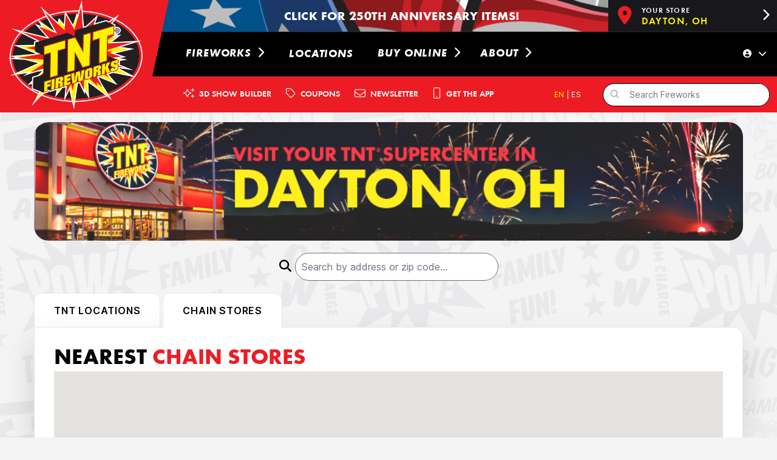

--- FILE ---
content_type: text/html; charset=utf-8
request_url: https://tntfireworks.com/locations/chains
body_size: 11347
content:
<!DOCTYPE html>
<html lang='en'>
<head>
<meta content='width=device-width, initial-scale=1.0' name='viewport'>
<title>Fireworks | TNT Fireworks | Locations</title>
<meta name="description" content="Search thousands of TNT Fireworks Locations - Supercenters, Stands &amp; Tents and Chain Store Partners - to find a store near you.">
<meta name="keywords" content="fireworks store, fireworks, sell fireworks, fireworks retail, fireworks stand, fireworks tent, tnt stands, tnt tents, fireworks, tnt supercenter, chain stores, firworks stores, buy fireworks, fireworks, buy fireworks, shop fireworks, buy fireworks online">
<link rel="canonical" href="https://www.tntfireworks.com/locations/chains">
<meta name="twitter:site_name" content="Fireworks | TNT Fireworks">
<meta name="twitter:site" content="@tntfireworks">
<meta name="twitter:card" content="summary">
<meta name="twitter:title" content="Locations">
<meta name="twitter:description" content="Search thousands of TNT Fireworks Locations - Supercenters, Stands &amp;amp; Tents and Chain Store Partners - to find a store near you.">
<meta property="og:url" content="https://tntfireworks.com/locations/chains">
<meta property="og:site_name" content="Fireworks | TNT Fireworks">
<meta property="og:title" content="Locations">
<meta property="og:description" content="Search thousands of TNT Fireworks Locations - Supercenters, Stands &amp;amp; Tents and Chain Store Partners - to find a store near you.">
<meta property="og:type" content="website">
<meta name="image" content="">
<meta name="robots" content="index, follow, NOODP">
<meta content='IE=edge,chrome=1' http-equiv='X-UA-Compatible'>
<link href='/manifest.json' rel='manifest'>
<meta content='#dc2a2a' name='theme-color'>
<link rel="preload" href="/assets/Futura-Bol-30ef51b9f5a9ccbf76b0bce0dc37a7628aa10c7ecd4820b148f20faa8ce06ee4.woff" as="font" type="font/woff" crossorigin="anonymous">
<link rel="preload" href="/assets/Futura-BolObl-69a70723e9b1ec531757ac6bcbb7698424cc6055cd1fee1bb49114173f06ce0b.woff" as="font" type="font/woff" crossorigin="anonymous">
<link rel="preload" href="/assets/Futura-Dem-c37f4436737cb55ad25fbec2880c2df1f7403d82245ac3fd1c310055947a2018.woff" as="font" type="font/woff" crossorigin="anonymous">
<link rel="preload" href="/assets/Futura-Book-389be75cee40988a23dbef8aa479e3b46e1a65cf911121afa9d501b6ef12df13.woff" as="font" type="font/woff" crossorigin="anonymous">
<link rel="stylesheet" href="/assets/tailwind-c7417c694fd303a64043efd3f35363856791ece8954392bb6b373b84a481362a.css" data-turbo-track="reload" />
<link rel="stylesheet" href="/assets/inter-font-8c3e82affb176f4bca9616b838d906343d1251adc8408efe02cf2b1e4fcf2bc4.css" data-turbo-track="reload" />
<link rel="stylesheet" href="/assets/application-953f7ef8539fdd262a5eb95ec485ddce4e26e0ed1153ee699738642e19a50a08.css" media="all" />
<script src="https://unpkg.com/stimulus/dist/stimulus.umd.js"></script>
<script src="/assets/application-6b4c6b9cdebfc2bcd8fc68aa70b8b1239a6ed9853a6331a97a86652e38f5a6df.js"></script>
<script src="/assets/drawer-f778a55e3423677907df3520bbb01446ac7c954aa1a834dcd93a48dab2865aae.js"></script>
<meta name="csrf-param" content="authenticity_token" />
<meta name="csrf-token" content="cH_oSf2jn3rVnVgCcosgLo5Yy3tUETQTUiATRm-1_yopQzUSABDQwljZAdxiX5AhPcAJUzCOYkwXXZoWeVyheQ" />
<link rel="icon" type="image/x-icon" href="/assets/favicon-e9f19f94873cbbea09a9457798e6c215d42ce3169063b7c64ffff2e4dd229fed.ico" />
<link rel="apple-touch-icon" type="image/png" href="/assets/apple-touch-icon-180x180-af1a20f33ac013502ef767e25945227bca21ec918b00c60fa7624d3669dcb603.png" sizes="180x180" />
<link rel="apple-touch-icon" type="image/png" href="/assets/apple-touch-icon-152x152-e2f1547f94c9401c8ec551caa125f16baeca2067f90c86cbf7b18343a76eebc6.png" sizes="152x152" />
<link rel="apple-touch-icon" type="image/png" href="/assets/apple-touch-icon-144x144-1b93c7614915e8df276361eb00383cc63572a7f7345792fa860e02b27bceedd5.png" sizes="144x144" />
<link rel="apple-touch-icon" type="image/png" href="/assets/apple-touch-icon-120x120-82e082d7c8f43c73f7cfb11484d7e164f078e8133de9bd7403f63739442a4ade.png" sizes="120x120" />
<link rel="apple-touch-icon" type="image/png" href="/assets/apple-touch-icon-114x114-dbbb5b40b7a54d4e542438fdcda4dc852e6d1f1e4780af9fc2f40c85dcf33fc1.png" sizes="114x114" />
<link rel="apple-touch-icon" type="image/png" href="/assets/apple-touch-icon-76x76-2f2f728ce7bef469ba32f42422c765598769cb6c69c8efc879195293620780c6.png" sizes="76x76" />
<link rel="apple-touch-icon" type="image/png" href="/assets/apple-touch-icon-72x72-9fbe475f6df597cebfebbf03a2cb4dad8f434e6d42a1af2d8ddb0d33b769277b.png" sizes="72x72" />
<link rel="apple-touch-icon" type="image/x-icon" href="/assets/apple-touch-icon-af1a20f33ac013502ef767e25945227bca21ec918b00c60fa7624d3669dcb603.png" />
<meta content='TNT Fireworks' name='apple-mobile-web-app-title'>

<script type="application/ld+json">
{
  "@context": "https://schema.org",
  "@type": "Organization",
  "url": "https://www.tntfireworks.com",
  "logo": "https://www.tntfireworks.com/images/tntlogo_oval.png",
  "sameAs": [
    "https://www.facebook.com/TNTFireworks",
    "https://twitter.com/tntfireworks",
    "https://www.youtube.com/channel/UCWdTGNeW65Dp0A963FGKHyg",
    "https://www.instagram.com/tntfireworks/",
    "https://www.pinterest.com/tntfireworks/"
  ]
}
</script>
<script type="application/ld+json">
{
  "@context": "https://schema.org",
  "@type": "WebSite",
  "url": "https://www.tntfireworks.com/",
  "potentialAction": {
    "@type": "SearchAction",
    "target": "https://www.tntfireworks.com/fireworks/?utf8=%E2%9C%93&query={search_term_string}",
    "query-input": "required name=search_term_string"
  }
}
</script>

<!-- Google tag (gtag.js) -->
<script async src="https://www.googletagmanager.com/gtag/js?id=G-XM5ESHVBQL"></script>
<script>
  window.dataLayer = window.dataLayer || [];
  function gtag(){dataLayer.push(arguments);}
  gtag('js', new Date());

  gtag('config', 'G-XM5ESHVBQL');
</script>

</head>
<body class='bg-zinc-100 bg-[url(&#39;tnt-bg-tile-4.png&#39;)]'>
<div class='outer-container'>
<div data-controller="drawer">

  <button data-action="click->drawer#toggle" class="flex z-50 fixed items-center right-0 m-4 text-black bg-white shadow-xl border border-zinc-200 rounded-full lg:hidden">
    <i data-drawer-target="navIcon" class="fa-solid text-xl fa-bars px-4 py-3.5"></i>
  </button>

  <div data-drawer-target="drawerContainer" data-expanded="0" class="hidden relative z-40 lg:hidden" role="dialog" aria-modal="true">

    <div class="fixed inset-0 bg-zinc-900/80"></div>

    <div class="fixed inset-0 flex">
      <div class="relative left-full mr-16 flex w-full max-w-xs flex-1">


        <div class="bg-zinc-100 fixed h-full w-3/4 overflow-y-scroll no-scrollbar right-0 shadow-xl border-l border-zinc-200">
          <div class="h-20 pl-3 flex items-center">
            <div class="rounded-full">
  <form class="search-form" action="/fireworks/" accept-charset="UTF-8" method="get">
    <div class="input-prepend group border pl-3 border border-black bg-white rounded-full">
      <span class="">
        <i class="fa-regular fa-search fa-sm text-zinc-500"></i>
      </span>
      <input type="text" name="query" id="query" class="input-medium text-sm rounded-full query-input border-0" placeholder="Search Fireworks" />
    </div>
</form></div>


          </div>
          <div class="flex flex-col font-futura text-black uppercase text-lg tracking-wider">

            <div class="w-full bg-white" data-controller="drawer">
              <div data-drawer-target="dropdownContainer" data-expanded=0 class="w-full flex flex-row border-t border-zinc-200">
                <a href="/fireworks" class="h-24 flex flex-row pl-8 items-center w-full font-bold">
                  <span class="mt-1">
                    Fireworks
                  </span>
                </a>
                <i data-drawer-target="dropdownIcon" data-action="click->drawer#dropdownToggle" class="fa-solid fa-chevron-down px-4 my-auto ml-auto"></i>
              </div>

              <div data-drawer-target="dropdownSelect" class="hidden ml-4 border-l-4 border-tnt-red">
                  <div class="w-full flex flex-row" data-drawer-target="submenuContainer" data-expanded="0">
                    <a href="/fireworks/cat/aerials" class="py-2 flex flex-row  items-center bg-white border-t border-zinc-200 italic w-full">
                      <span class="mt-1 pl-6">
                        Aerials
                      </span>
                    </a>
<!--                    <i data-drawer-target="submenuIcon" data-action="click->drawer#submenuToggle" class="fa-solid fa-chevron-down p-4 border-t border-zinc-200 my-auto ml-auto"></i>-->
                  </div>
<!--                  <div data-drawer-target="submenuSelect" class="hidden">-->
                      <a href="/fireworks/cat/finale-aerials" class="py-2 flex flex-row pl-10 items-center bg-white border-t border-zinc-200 font-semibold">
                        Finale Aerials
                      </a>
                      <a href="/fireworks/cat/multi-aerials" class="py-2 flex flex-row pl-10 items-center bg-white border-t border-zinc-200 font-semibold">
                        Multi Aerials
                      </a>
                      <a href="/fireworks/cat/reloadables" class="py-2 flex flex-row pl-10 items-center bg-white border-t border-zinc-200 font-semibold">
                        Reloadables
                      </a>
                      <a href="/fireworks/cat/rockets-missiles" class="py-2 flex flex-row pl-10 items-center bg-white border-t border-zinc-200 font-semibold">
                        Rockets &amp; Missiles
                      </a>
                      <a href="/fireworks/cat/roman-candles" class="py-2 flex flex-row pl-10 items-center bg-white border-t border-zinc-200 font-semibold">
                        Roman Candles
                      </a>
                      <a href="/fireworks/cat/other-aerials" class="py-2 flex flex-row pl-10 items-center bg-white border-t border-zinc-200 font-semibold">
                        Other Aerials
                      </a>
<!--                  </div>-->
                  <div class="w-full flex flex-row" data-drawer-target="submenuContainer" data-expanded="0">
                    <a href="/fireworks/cat/ground-based" class="py-2 flex flex-row  items-center bg-white border-t border-zinc-200 italic w-full">
                      <span class="mt-1 pl-6">
                        Ground-Based
                      </span>
                    </a>
<!--                    <i data-drawer-target="submenuIcon" data-action="click->drawer#submenuToggle" class="fa-solid fa-chevron-down p-4 border-t border-zinc-200 my-auto ml-auto"></i>-->
                  </div>
<!--                  <div data-drawer-target="submenuSelect" class="hidden">-->
                      <a href="/fireworks/cat/fountains" class="py-2 flex flex-row pl-10 items-center bg-white border-t border-zinc-200 font-semibold">
                        Fountains
                      </a>
                      <a href="/fireworks/cat/firecrackers" class="py-2 flex flex-row pl-10 items-center bg-white border-t border-zinc-200 font-semibold">
                        Firecrackers
                      </a>
                      <a href="/fireworks/cat/smoke" class="py-2 flex flex-row pl-10 items-center bg-white border-t border-zinc-200 font-semibold">
                        Smoke
                      </a>
                      <a href="/fireworks/cat/ground-spinners" class="py-2 flex flex-row pl-10 items-center bg-white border-t border-zinc-200 font-semibold">
                        Ground Spinners
                      </a>
                      <a href="/fireworks/cat/other-ground-based" class="py-2 flex flex-row pl-10 items-center bg-white border-t border-zinc-200 font-semibold">
                        Other Ground-Based
                      </a>
<!--                  </div>-->
                  <div class="w-full flex flex-row" data-drawer-target="submenuContainer" data-expanded="0">
                    <a href="/fireworks/cat/assortments-shows" class="py-2 flex flex-row  items-center bg-white border-t border-zinc-200 italic w-full">
                      <span class="mt-1 pl-6">
                        Assortments &amp; Shows
                      </span>
                    </a>
<!--                    <i data-drawer-target="submenuIcon" data-action="click->drawer#submenuToggle" class="fa-solid fa-chevron-down p-4 border-t border-zinc-200 my-auto ml-auto"></i>-->
                  </div>
<!--                  <div data-drawer-target="submenuSelect" class="hidden">-->
                      <a href="/fireworks/cat/aerial-assortments" class="py-2 flex flex-row pl-10 items-center bg-white border-t border-zinc-200 font-semibold">
                        Aerial Assortments
                      </a>
                      <a href="/fireworks/cat/ground-assortments" class="py-2 flex flex-row pl-10 items-center bg-white border-t border-zinc-200 font-semibold">
                        Ground Assortments
                      </a>
                      <a href="/fireworks/cat/novelty-assortments" class="py-2 flex flex-row pl-10 items-center bg-white border-t border-zinc-200 font-semibold">
                        Novelty Assortments
                      </a>
                      <a href="/fireworks/cat/show-bundles" class="py-2 flex flex-row pl-10 items-center bg-white border-t border-zinc-200 font-semibold">
                        Pre-Built Shows
                      </a>
                      <a href="/fireworks/cat/firing-systems" class="py-2 flex flex-row pl-10 items-center bg-white border-t border-zinc-200 font-semibold">
                        Firing Systems
                      </a>
<!--                  </div>-->
                  <div class="w-full flex flex-row" data-drawer-target="submenuContainer" data-expanded="0">
                    <a href="/fireworks/cat/novelties" class="py-2 flex flex-row  items-center bg-white border-t border-zinc-200 italic w-full">
                      <span class="mt-1 pl-6">
                        Novelties
                      </span>
                    </a>
<!--                    <i data-drawer-target="submenuIcon" data-action="click->drawer#submenuToggle" class="fa-solid fa-chevron-down p-4 border-t border-zinc-200 my-auto ml-auto"></i>-->
                  </div>
<!--                  <div data-drawer-target="submenuSelect" class="hidden">-->
                      <a href="/fireworks/cat/sparklers-handheld" class="py-2 flex flex-row pl-10 items-center bg-white border-t border-zinc-200 font-semibold">
                        Sparklers &amp; Handheld
                      </a>
                      <a href="/fireworks/cat/snappers" class="py-2 flex flex-row pl-10 items-center bg-white border-t border-zinc-200 font-semibold">
                        Snappers
                      </a>
                      <a href="/fireworks/cat/confetti-streamers" class="py-2 flex flex-row pl-10 items-center bg-white border-t border-zinc-200 font-semibold">
                        Confetti &amp; Streamers
                      </a>
                      <a href="/fireworks/cat/other-novelties" class="py-2 flex flex-row pl-10 items-center bg-white border-t border-zinc-200 font-semibold">
                        Other Novelties
                      </a>
<!--                  </div>-->
                  <div class="w-full flex flex-row" data-drawer-target="submenuContainer" data-expanded="0">
                    <a href="/fireworks/cat/collections" class="py-2 flex flex-row  items-center bg-white border-t border-zinc-200 italic w-full">
                      <span class="mt-1 pl-6">
                        Collections
                      </span>
                    </a>
<!--                    <i data-drawer-target="submenuIcon" data-action="click->drawer#submenuToggle" class="fa-solid fa-chevron-down p-4 border-t border-zinc-200 my-auto ml-auto"></i>-->
                  </div>
<!--                  <div data-drawer-target="submenuSelect" class="hidden">-->
                      <a href="/fireworks/cat/new-fireworks" class="py-2 flex flex-row pl-10 items-center bg-white border-t border-zinc-200 font-semibold">
                        New Fireworks
                      </a>
                      <a href="/fireworks/cat/hot-items" class="py-2 flex flex-row pl-10 items-center bg-white border-t border-zinc-200 font-semibold">
                        Hot Items
                      </a>
                      <a href="/fireworks/cat/250-years" class="py-2 flex flex-row pl-10 items-center bg-white border-t border-zinc-200 font-semibold">
                        250 Years of Freedom
                      </a>
                      <a href="/fireworks/cat/celebrations" class="py-2 flex flex-row pl-10 items-center bg-white border-t border-zinc-200 font-semibold">
                        Celebrations
                      </a>
                      <a href="/fireworks/cat/easter" class="py-2 flex flex-row pl-10 items-center bg-white border-t border-zinc-200 font-semibold">
                        Easter
                      </a>
                      <a href="/fireworks/cat/valentines" class="py-2 flex flex-row pl-10 items-center bg-white border-t border-zinc-200 font-semibold">
                        Valentines
                      </a>
                      <a href="/fireworks/cat/big-thunder" class="py-2 flex flex-row pl-10 items-center bg-white border-t border-zinc-200 font-semibold">
                        Big Thunder
                      </a>
<!--                  </div>-->
                  <div class="w-full flex flex-row" data-drawer-target="submenuContainer" data-expanded="0">
                    <a href="/fireworks/cat/merchandise" class="py-2 flex flex-row  items-center bg-white border-t border-zinc-200 italic w-full">
                      <span class="mt-1 pl-6">
                        Merchandise
                      </span>
                    </a>
<!--                    <i data-drawer-target="submenuIcon" data-action="click->drawer#submenuToggle" class="fa-solid fa-chevron-down p-4 border-t border-zinc-200 my-auto ml-auto"></i>-->
                  </div>
<!--                  <div data-drawer-target="submenuSelect" class="hidden">-->
                      <a href="/fireworks/cat/apparel" class="py-2 flex flex-row pl-10 items-center bg-white border-t border-zinc-200 font-semibold">
                        Apparel
                      </a>
                      <a href="/fireworks/cat/other-merch" class="py-2 flex flex-row pl-10 items-center bg-white border-t border-zinc-200 font-semibold">
                        Other Merchandise
                      </a>
<!--                  </div>-->
              </div>

                <div class="w-full">
                  <a href="/locations" class="h-24 w-full flex flex-row pl-8 pr-auto items-center bg-white border-t border-zinc-200 font-bold italic">
                    <span class="mt-1">
                      Locations
                    </span>
                  </a>
                </div>

              <div data-controller="drawer">
                <div data-drawer-target="dropdownContainer" data-expanded=0 class="w-full">
                  <a href="#" data-action="click->drawer#dropdownToggle" class="h-24 w-full flex flex-row pl-8 pr-auto items-center bg-white border-t border-zinc-200 font-bold italic">
                    <span class="mt-1">
                      Buy Online
                    </span>
                    <i data-drawer-target="dropdownIcon" class="fa-solid fa-chevron-down px-4 ml-auto"></i>
                  </a>
                </div>

                <div data-drawer-target="dropdownSelect" class="hidden ml-4 border-l-4 border-tnt-red">

                  <div class="w-full">
                    <a href="https://shop.tntfireworks.com/" target="_new" class="py-2 flex flex-row items-center bg-white border-t border-zinc-200 italic">
                      <span class="mt-1 pl-6">
                        Supercenter Pickup
                      </span>
                    </a>
                  </div>

                  <div class="w-full">
                    <a href="/locations/stands-tents" class="py-2 flex flex-row items-center bg-white border-t border-zinc-200 italic">
                      <span class="mt-1 pl-6">
                        Stand &amp; Tent Pickup
                      </span>
                    </a>
                  </div>

                  <div class="w-full">
                    <a href="https://www.celebrate.shop/" target="new" class="py-2 flex flex-row items-center bg-white border-t border-zinc-200 italic">
                      <span class="mt-1 pl-6">
                        Celebrate Everyday
                      </span>
                    </a>
                  </div>

                </div>
              </div>

              <div class="w-full">
                <a href="/show-builder" class="h-24 w-full flex flex-row pl-8 pr-auto items-center bg-white border-y border-zinc-200 font-bold italic">
                  <span class="mt-1">
                    3D Show Builder
                  </span>
                </a>
              </div>

              <div class="w-full">
                <a href="/coupons" class="h-24 w-full flex flex-row pl-8 pr-auto items-center bg-white border-y border-zinc-200 font-bold italic">
                  <span class="mt-1">
                    Coupons
                  </span>
                </a>
              </div>

              <div data-controller="drawer">
                <div data-drawer-target="dropdownContainer" data-expanded=0 class="w-full">
                  <a href="#" data-action="click->drawer#dropdownToggle" class="h-24 w-full flex flex-row pl-8 pr-auto items-center bg-white border-t border-b border-zinc-200 font-bold italic">
                    <span class="mt-1">
                      About
                    </span>
                    <i data-drawer-target="dropdownIcon" class="fa-solid fa-chevron-down px-4 ml-auto"></i>
                  </a>
                </div>

                <div data-drawer-target="dropdownSelect" class="hidden ml-4 border-l-4 border-tnt-red">

                  <div class="w-full">
                    <a href="/newsletter" class="py-2 flex flex-row items-center bg-white border-t border-zinc-200 italic">
                      <span class="mt-1 pl-6">
                        Newsletter
                      </span>
                    </a>
                  </div>

                  <div class="w-full">
                    <a href="https://rewards.tntfireworks.com/" target="_new" class="py-2 flex flex-row items-center bg-white border-t border-zinc-200 italic">
                      <span class="mt-1 pl-6">
                        TNT Blast Pass
                      </span>
                    </a>
                  </div>

<!--                  <div class="w-full">-->
<!--                    <a href="/catalog" class="py-2 flex flex-row items-center bg-white border-t border-zinc-200 italic">-->
<!--                      <span class="mt-1 pl-6">-->
<!--                      </span>-->
<!--                    </a>-->
<!--                  </div>-->

                  <div class="w-full">
                    <a href="/wholesale" class="py-2 flex flex-row items-center bg-white border-t border-zinc-200 italic">
                      <span class="mt-1 pl-6">
                        Wholesale
                      </span>
                    </a>
                  </div>

                  <div class="w-full">
                    <a href="/fundraising" class="py-2 flex flex-row items-center bg-white border-t border-zinc-200 italic">
                      <span class="mt-1 pl-6">
                        Fundraising
                      </span>
                    </a>
                  </div>

                  <div class="w-full">
                    <a href="/history" class="py-2 flex flex-row items-center bg-white border-t border-zinc-200 italic">
                      <span class="mt-1 pl-6">
                        Company History
                      </span>
                    </a>
                  </div>

                  <div class="w-full">
                    <a href="/sweepstakes" class="py-2 flex flex-row items-center bg-white border-t border-zinc-200 italic">
                      <span class="mt-1 pl-6">
                        Sweepstakes
                      </span>
                    </a>
                  </div>

                  <div class="w-full">
                    <a href="/guarantee" class="py-2 flex flex-row items-center bg-white border-t border-zinc-200 italic">
                      <span class="mt-1 pl-6">
                        Guarantee
                      </span>
                    </a>
                  </div>

                  <div class="w-full">
                    <a href="/safety" class="py-2 flex flex-row items-center bg-white border-t border-zinc-200 italic">
                      <span class="mt-1 pl-6">
                        Safety
                      </span>
                    </a>
                  </div>

                  <div class="w-full">
                    <a href="/sustainability" class="py-2 flex flex-row items-center bg-white border-t border-zinc-200 italic">
                      <span class="mt-1 pl-6">
                        Sustainability
                      </span>
                    </a>
                  </div>

                  <div class="w-full">
                    <a href="/careers" class="py-2 flex flex-row items-center bg-white border-t border-zinc-200 italic">
                      <span class="mt-1 pl-6">
                        Careers
                      </span>
                    </a>
                  </div>

                  <div class="w-full">
                    <a href="/contact" class="py-2 flex flex-row items-center bg-white border-t border-b border-zinc-200 italic">
                      <span class="mt-1 pl-6">
                        Contact Us
                      </span>
                    </a>
                  </div>

                </div>
              </div>
            </div>

              <div class="mx-auto my-8 flex flex-col">
                  <a href="/users/sign_in" class="rounded-full border bg-white shadow-xl flex flex-row px-4 py-2.5 mx-auto items-center border-zinc-200 font-bold">
                    <i class="fa-light fa-user-circle pr-2"></i>
                    <span class="mt-1 font-semibold text-sm">
                      Sign In
                    </span>
                  </a>
              </div>

              <div class="mx-auto my-8 flex">
                <a href="http://onelink.to/nthvyy" class="rounded-full border bg-white shadow-xl flex flex-row px-4 py-2.5 mx-auto items-center border-zinc-200 font-bold">
                  <i class="fa-light fa-mobile-button pr-2"></i>
                  <span class="mt-1 font-semibold text-sm">
                    Get The App
                  </span>
                </a>
              </div>

              <div class="font-futura mb-6 text-center uppercase text-md tracking-loosest mt-px float-right">
                <nobr>
                  <i class="fa-light fa-earth-americas"></i>
                  <a href="?locale=en" class="">EN </a>
                  <span class="font-semibold text-black"> | </span>
                  <a href="?locale=es" class="">ES</a>
                </nobr>
              </div>

            </div>
          </div>
        </div>
      </div>
    </div>

  <div class="lg:hidden">
    <div class="flex flex-row drop-shadow-xl items-center">
      <div class="w-40 -mr-10">
        <a href="/">
          <img class="absolute top-0 left-0 h-20" alt="TNT Fireworks - America&#39;s #1 Bestselling Brand of Fireworks!" src="/assets/tnt7-mocks/tnt7-nav-logo-mock-d02790da531b9403b5249d7702fe3c2e3e20fd40a1f65fba8ad7d92b717a4c15.png" />
        </a>
      </div>
        <div class="flex flex-row w-full items-center lg:h-[52px] bg-cover" style="background-image: url('https://s1.tntfireworks.com/p/navbar_ads/background_images/23445bda3908477c650fb4603761a5b5-large.png');">
    <div class="hidden lg:inline w-[278px] mr-3"></div>
    <div class="flex h-20 xs:h-full grow font-futura text-xl uppercase leading-tight tracking-wide place-content-center">
      <a class="flex pl-8 pr-20 lg:pl-16 lg:pr-8" href="https://tntfireworks.com/fireworks/cat/250-years">
        <p class="font-bold self-center text-center mt-1" style="color: #ffffff;">
            Click for 250th anniversary items!
        </p>
      </a>
    </div>
    <div class="hidden lg:flex">
        <a href="/locations/643336224-dayton-oh-45417">
    <div class="w-[278px] inline-flex bg-zinc-900 h-full align-middle">
      <div class="h-full px-4 py-3 align-middle">
        <i class="fa text-tnt-red text-3xl fa-solid fa-location-dot"></i>
      </div>
      <div class="my-auto mr-auto pb-px max-w-[186px]">
        <p class="my-auto leading-none text-tnt-yellow truncate">
        <span class="text-white font-futura tracking-widest font-semibold uppercase text-xs">Your Store</span><br>
        <span class="text-md font-futura font-semibold tracking-widest uppercase">Dayton, OH</span>
        </p>
      </div>
      <div class="h-full px-3 py-4 align-middle">
        <i class="fa text-white text-xl mt-px fa-solid fa-chevron-right"></i>
      </div>
    </div>
</a>

    </div>
  </div>


    </div>
  </div>

</div>

<div class="hidden lg:inline">
  <a href="/" >
    <img class="absolute" alt="TNT Fireworks - America&#39;s #1 Bestselling Brand of Fireworks!" src="/assets/tnt7-mocks/tnt7-nav-logo-mock-d02790da531b9403b5249d7702fe3c2e3e20fd40a1f65fba8ad7d92b717a4c15.png" />
  </a>
  <div class="flex flex-col h-[185px]">
      <div class="flex flex-row w-full items-center lg:h-[52px] bg-cover" style="background-image: url('https://s1.tntfireworks.com/p/navbar_ads/background_images/23445bda3908477c650fb4603761a5b5-large.png');">
    <div class="hidden lg:inline w-[278px] mr-3"></div>
    <div class="flex h-20 xs:h-full grow font-futura text-xl uppercase leading-tight tracking-wide place-content-center">
      <a class="flex pl-8 pr-20 lg:pl-16 lg:pr-8" href="https://tntfireworks.com/fireworks/cat/250-years">
        <p class="font-bold self-center text-center mt-1" style="color: #ffffff;">
            Click for 250th anniversary items!
        </p>
      </a>
    </div>
    <div class="hidden lg:flex">
        <a href="/locations/643336224-dayton-oh-45417">
    <div class="w-[278px] inline-flex bg-zinc-900 h-full align-middle">
      <div class="h-full px-4 py-3 align-middle">
        <i class="fa text-tnt-red text-3xl fa-solid fa-location-dot"></i>
      </div>
      <div class="my-auto mr-auto pb-px max-w-[186px]">
        <p class="my-auto leading-none text-tnt-yellow truncate">
        <span class="text-white font-futura tracking-widest font-semibold uppercase text-xs">Your Store</span><br>
        <span class="text-md font-futura font-semibold tracking-widest uppercase">Dayton, OH</span>
        </p>
      </div>
      <div class="h-full px-3 py-4 align-middle">
        <i class="fa text-white text-xl mt-px fa-solid fa-chevron-right"></i>
      </div>
    </div>
</a>

    </div>
  </div>



    <nav class="flex flex-row bg-black h-[81px] border-y border-zinc-800">
      <div class="min-w-[278px] mr-3"></div>
      <div class="w-full flex">

        <div class="flex align-middle group" data-controller="drawer" data-action="mouseover->drawer#dropdownExpand mouseout->drawer#dropdownCollapse">
          <a class="px-4 flex flex-row hover:bg-zinc-900 items-center" href="/fireworks">
            <nobr>
              <span class="leading-loose mt-px font-futura font-bold text-white uppercase text-lg italic tracking-wider">
                Fireworks
                <i data-drawer-target="dropdownIcon" class="fa-regular fa-chevron-right ml-1 group-hover:rotate-90 duration-200"></i>
              </span>
            </nobr>
          </a>

          <div data-drawer-target="dropdownSelect" data-expanded="0" class="hidden absolute gap-x-8 grid-flow-col bg-black/90 rounded-b-xl border-x border-b border-zinc-800 mt-[73px] -ml-10 z-40 px-10 pb-10 py-6 shadow-2xl">

            <div class="gap-4 grid grid-cols-3 w-full">

                <div class="">
                  <a href="/fireworks/cat/aerials">
                    <nobr>
                      <span class="text-md font-futura font-semibold text-white uppercase tracking-wider hover:text-tnt-yellow">
                        Aerials
                      </span>
                    </nobr>
                  </a>

                    <div class="">
                      <a href="/fireworks/cat/finale-aerials">
                        <nobr>
                          <span class="text-md font-futura text-white uppercase tracking-wider leading-tight hover:text-tnt-yellow">
                            Finale Aerials
                          </span>
                        </nobr>
                      </a>
                    </div>
                    <div class="">
                      <a href="/fireworks/cat/multi-aerials">
                        <nobr>
                          <span class="text-md font-futura text-white uppercase tracking-wider leading-tight hover:text-tnt-yellow">
                            Multi Aerials
                          </span>
                        </nobr>
                      </a>
                    </div>
                    <div class="">
                      <a href="/fireworks/cat/reloadables">
                        <nobr>
                          <span class="text-md font-futura text-white uppercase tracking-wider leading-tight hover:text-tnt-yellow">
                            Reloadables
                          </span>
                        </nobr>
                      </a>
                    </div>
                    <div class="">
                      <a href="/fireworks/cat/rockets-missiles">
                        <nobr>
                          <span class="text-md font-futura text-white uppercase tracking-wider leading-tight hover:text-tnt-yellow">
                            Rockets &amp; Missiles
                          </span>
                        </nobr>
                      </a>
                    </div>
                    <div class="">
                      <a href="/fireworks/cat/roman-candles">
                        <nobr>
                          <span class="text-md font-futura text-white uppercase tracking-wider leading-tight hover:text-tnt-yellow">
                            Roman Candles
                          </span>
                        </nobr>
                      </a>
                    </div>
                    <div class="">
                      <a href="/fireworks/cat/other-aerials">
                        <nobr>
                          <span class="text-md font-futura text-white uppercase tracking-wider leading-tight hover:text-tnt-yellow">
                            Other Aerials
                          </span>
                        </nobr>
                      </a>
                    </div>
                </div>
                <div class="">
                  <a href="/fireworks/cat/ground-based">
                    <nobr>
                      <span class="text-md font-futura font-semibold text-white uppercase tracking-wider hover:text-tnt-yellow">
                        Ground-Based
                      </span>
                    </nobr>
                  </a>

                    <div class="">
                      <a href="/fireworks/cat/fountains">
                        <nobr>
                          <span class="text-md font-futura text-white uppercase tracking-wider leading-tight hover:text-tnt-yellow">
                            Fountains
                          </span>
                        </nobr>
                      </a>
                    </div>
                    <div class="">
                      <a href="/fireworks/cat/firecrackers">
                        <nobr>
                          <span class="text-md font-futura text-white uppercase tracking-wider leading-tight hover:text-tnt-yellow">
                            Firecrackers
                          </span>
                        </nobr>
                      </a>
                    </div>
                    <div class="">
                      <a href="/fireworks/cat/smoke">
                        <nobr>
                          <span class="text-md font-futura text-white uppercase tracking-wider leading-tight hover:text-tnt-yellow">
                            Smoke
                          </span>
                        </nobr>
                      </a>
                    </div>
                    <div class="">
                      <a href="/fireworks/cat/ground-spinners">
                        <nobr>
                          <span class="text-md font-futura text-white uppercase tracking-wider leading-tight hover:text-tnt-yellow">
                            Ground Spinners
                          </span>
                        </nobr>
                      </a>
                    </div>
                    <div class="">
                      <a href="/fireworks/cat/other-ground-based">
                        <nobr>
                          <span class="text-md font-futura text-white uppercase tracking-wider leading-tight hover:text-tnt-yellow">
                            Other Ground-Based
                          </span>
                        </nobr>
                      </a>
                    </div>
                </div>
                <div class="">
                  <a href="/fireworks/cat/assortments-shows">
                    <nobr>
                      <span class="text-md font-futura font-semibold text-white uppercase tracking-wider hover:text-tnt-yellow">
                        Assortments &amp; Shows
                      </span>
                    </nobr>
                  </a>

                    <div class="">
                      <a href="/fireworks/cat/aerial-assortments">
                        <nobr>
                          <span class="text-md font-futura text-white uppercase tracking-wider leading-tight hover:text-tnt-yellow">
                            Aerial Assortments
                          </span>
                        </nobr>
                      </a>
                    </div>
                    <div class="">
                      <a href="/fireworks/cat/ground-assortments">
                        <nobr>
                          <span class="text-md font-futura text-white uppercase tracking-wider leading-tight hover:text-tnt-yellow">
                            Ground Assortments
                          </span>
                        </nobr>
                      </a>
                    </div>
                    <div class="">
                      <a href="/fireworks/cat/novelty-assortments">
                        <nobr>
                          <span class="text-md font-futura text-white uppercase tracking-wider leading-tight hover:text-tnt-yellow">
                            Novelty Assortments
                          </span>
                        </nobr>
                      </a>
                    </div>
                    <div class="">
                      <a href="/fireworks/cat/show-bundles">
                        <nobr>
                          <span class="text-md font-futura text-white uppercase tracking-wider leading-tight hover:text-tnt-yellow">
                            Pre-Built Shows
                          </span>
                        </nobr>
                      </a>
                    </div>
                    <div class="">
                      <a href="/fireworks/cat/firing-systems">
                        <nobr>
                          <span class="text-md font-futura text-white uppercase tracking-wider leading-tight hover:text-tnt-yellow">
                            Firing Systems
                          </span>
                        </nobr>
                      </a>
                    </div>
                </div>
                <div class="">
                  <a href="/fireworks/cat/novelties">
                    <nobr>
                      <span class="text-md font-futura font-semibold text-white uppercase tracking-wider hover:text-tnt-yellow">
                        Novelties
                      </span>
                    </nobr>
                  </a>

                    <div class="">
                      <a href="/fireworks/cat/sparklers-handheld">
                        <nobr>
                          <span class="text-md font-futura text-white uppercase tracking-wider leading-tight hover:text-tnt-yellow">
                            Sparklers &amp; Handheld
                          </span>
                        </nobr>
                      </a>
                    </div>
                    <div class="">
                      <a href="/fireworks/cat/snappers">
                        <nobr>
                          <span class="text-md font-futura text-white uppercase tracking-wider leading-tight hover:text-tnt-yellow">
                            Snappers
                          </span>
                        </nobr>
                      </a>
                    </div>
                    <div class="">
                      <a href="/fireworks/cat/confetti-streamers">
                        <nobr>
                          <span class="text-md font-futura text-white uppercase tracking-wider leading-tight hover:text-tnt-yellow">
                            Confetti &amp; Streamers
                          </span>
                        </nobr>
                      </a>
                    </div>
                    <div class="">
                      <a href="/fireworks/cat/other-novelties">
                        <nobr>
                          <span class="text-md font-futura text-white uppercase tracking-wider leading-tight hover:text-tnt-yellow">
                            Other Novelties
                          </span>
                        </nobr>
                      </a>
                    </div>
                </div>
                <div class="">
                  <a href="/fireworks/cat/collections">
                    <nobr>
                      <span class="text-md font-futura font-semibold text-white uppercase tracking-wider hover:text-tnt-yellow">
                        Collections
                      </span>
                    </nobr>
                  </a>

                    <div class="">
                      <a href="/fireworks/cat/new-fireworks">
                        <nobr>
                          <span class="text-md font-futura text-white uppercase tracking-wider leading-tight hover:text-tnt-yellow">
                            New Fireworks
                          </span>
                        </nobr>
                      </a>
                    </div>
                    <div class="">
                      <a href="/fireworks/cat/hot-items">
                        <nobr>
                          <span class="text-md font-futura text-white uppercase tracking-wider leading-tight hover:text-tnt-yellow">
                            Hot Items
                          </span>
                        </nobr>
                      </a>
                    </div>
                    <div class="">
                      <a href="/fireworks/cat/250-years">
                        <nobr>
                          <span class="text-md font-futura text-white uppercase tracking-wider leading-tight hover:text-tnt-yellow">
                            250 Years of Freedom
                          </span>
                        </nobr>
                      </a>
                    </div>
                    <div class="">
                      <a href="/fireworks/cat/celebrations">
                        <nobr>
                          <span class="text-md font-futura text-white uppercase tracking-wider leading-tight hover:text-tnt-yellow">
                            Celebrations
                          </span>
                        </nobr>
                      </a>
                    </div>
                    <div class="">
                      <a href="/fireworks/cat/easter">
                        <nobr>
                          <span class="text-md font-futura text-white uppercase tracking-wider leading-tight hover:text-tnt-yellow">
                            Easter
                          </span>
                        </nobr>
                      </a>
                    </div>
                    <div class="">
                      <a href="/fireworks/cat/valentines">
                        <nobr>
                          <span class="text-md font-futura text-white uppercase tracking-wider leading-tight hover:text-tnt-yellow">
                            Valentines
                          </span>
                        </nobr>
                      </a>
                    </div>
                    <div class="">
                      <a href="/fireworks/cat/big-thunder">
                        <nobr>
                          <span class="text-md font-futura text-white uppercase tracking-wider leading-tight hover:text-tnt-yellow">
                            Big Thunder
                          </span>
                        </nobr>
                      </a>
                    </div>
                </div>
                <div class="">
                  <a href="/fireworks/cat/merchandise">
                    <nobr>
                      <span class="text-md font-futura font-semibold text-white uppercase tracking-wider hover:text-tnt-yellow">
                        Merchandise
                      </span>
                    </nobr>
                  </a>

                    <div class="">
                      <a href="/fireworks/cat/apparel">
                        <nobr>
                          <span class="text-md font-futura text-white uppercase tracking-wider leading-tight hover:text-tnt-yellow">
                            Apparel
                          </span>
                        </nobr>
                      </a>
                    </div>
                    <div class="">
                      <a href="/fireworks/cat/other-merch">
                        <nobr>
                          <span class="text-md font-futura text-white uppercase tracking-wider leading-tight hover:text-tnt-yellow">
                            Other Merchandise
                          </span>
                        </nobr>
                      </a>
                    </div>
                </div>

            </div>

          </div>

        </div>

        <a class="px-6 flex flex-row hover:bg-zinc-900 items-center" href="/locations">
          <span class="leading-loose mt-px font-futura font-bold text-white uppercase text-lg italic tracking-wider">
            Locations
          </span>
        </a>

        <div class="flex align-middle group" data-controller="drawer" data-action="mouseover->drawer#dropdownExpand mouseout->drawer#dropdownCollapse">
          <a class="px-4 flex flex-row hover:bg-zinc-900 items-center" href="/locations/pickup">
            <nobr>
              <span class="leading-loose mt-px font-futura font-bold text-white uppercase text-lg italic tracking-wider">
                Buy Online
                <i data-drawer-target="dropdownIcon" class="fa-regular fa-chevron-right ml-1 group-hover:rotate-90 duration-200"></i>
              </span>
            </nobr>
          </a>

          <div data-drawer-target="dropdownSelect" data-expanded="0" class="hidden absolute grid grid-rows-1 gap-x-8 gap-y-4 grid-flow-row bg-black/90 rounded-b-xl border-x border-b border-zinc-800 mt-[73px] z-40 px-10 pb-10 py-6 shadow-2xl -ml-10">

            <a href="https://shop.tntfireworks.com/" target="_new">
              <span class="text-md font-futura font-semibold text-white uppercase tracking-wider hover:text-tnt-yellow">
                Supercenter Pickup
              </span>
            </a>
            <a href="/locations/stands-tents">
              <span class="text-md font-futura font-semibold text-white uppercase tracking-wider hover:text-tnt-yellow">
                Stand &amp; Tent Pickup
              </span>
            </a>
            <a href="https://www.celebrate.shop/" target="new">
              <span class="text-md font-futura font-semibold text-white uppercase tracking-wider hover:text-tnt-yellow">
                Celebrate Everyday
              </span>
            </a>
          </div>
        </div>

        <div class="flex align-middle group" data-controller="drawer" data-action="mouseover->drawer#dropdownExpand mouseout->drawer#dropdownCollapse">
          <a class="px-4 flex flex-row hover:bg-zinc-900 items-center" href="#">
            <nobr>
              <span class="leading-loose mt-px font-futura font-bold text-white uppercase text-lg italic tracking-wider">
                About
                <i data-drawer-target="dropdownIcon" class="fa-regular fa-chevron-right ml-1 group-hover:rotate-90 duration-200"></i>
              </span>
            </nobr>
          </a>

          <div data-drawer-target="dropdownSelect" data-expanded="0" class="hidden absolute grid grid-cols-1 gap-x-8 gap-y-4 grid-flow-row bg-black/90 rounded-b-xl border-x border-b border-zinc-800 mt-[73px] z-40 px-10 pb-10 py-6 shadow-2xl -ml-10">
            <a href="/newsletter">
              <span class="text-md font-futura font-semibold text-white uppercase tracking-wider hover:text-tnt-yellow">
                Newsletter
              </span>
            </a>
            <a href="https://rewards.tntfireworks.com/" target="_new">
              <span class="text-md font-futura font-semibold text-white uppercase tracking-wider hover:text-tnt-yellow">
                TNT Blast Pass
              </span>
            </a>
<!--            <a href="/catalog">-->
<!--              <span class="text-md font-futura font-semibold text-white uppercase tracking-wider hover:text-tnt-yellow">-->
<!--              </span>-->
<!--            </a>-->
            <a href="/wholesale">
              <span class="text-md font-futura font-semibold text-white uppercase tracking-wider hover:text-tnt-yellow">
                Wholesale
              </span>
            </a>
            <a href="/fundraising">
              <span class="text-md font-futura font-semibold text-white uppercase tracking-wider hover:text-tnt-yellow">
                Fundraising
              </span>
            </a>

            <a href="/history" target="new">
              <span class="text-md font-futura font-semibold text-white uppercase tracking-wider hover:text-tnt-yellow">
                Company History
              </span>
            </a>
            <a href="/sweepstakes">
              <span class="text-md font-futura font-semibold text-white uppercase tracking-wider hover:text-tnt-yellow">
                Sweepstakes
              </span>
            </a>
            <a href="/guarantee">
              <span class="text-md font-futura font-semibold text-white uppercase tracking-wider hover:text-tnt-yellow">
                Guarantee
              </span>
            </a>

            <a href="/safety">
              <span class="text-md font-futura font-semibold text-white uppercase tracking-wider hover:text-tnt-yellow">
                Safety
              </span>
            </a>
            <a href="/sustainability">
              <span class="text-md font-futura font-semibold text-white uppercase tracking-wider hover:text-tnt-yellow">
                Sustainability
              </span>
            </a>

            <a href="/careers">
              <span class="text-md font-futura font-semibold text-white uppercase tracking-wider hover:text-tnt-yellow">
                Careers
              </span>
            </a>
            <a href="/contact">
              <span class="text-md font-futura font-semibold text-white uppercase tracking-wider hover:text-tnt-yellow">
                Contact Us
              </span>
            </a>
          </div>

        </div>

        <div class="flex align-middle group ml-auto" data-controller="drawer" data-action="mouseover->drawer#dropdownExpand mouseout->drawer#dropdownCollapse">
          <a class="px-4 flex flex-row hover:bg-zinc-900 items-center" href="#">
            <nobr>
              <span class="leading-loose mt-px font-futura font-bold text-white uppercase text-sm italic tracking-wider">
                <i class="fa-regular fa-fw fa-user-circle"></i>
                <i data-drawer-target="dropdownIcon" class="fa-regular fa-chevron-down ml-1 group-hover:-rotate-180 duration-200"></i>
              </span>
            </nobr>
          </a>

          <div data-drawer-target="dropdownSelect" data-expanded="0" class="hidden absolute grid grid-cols-1 gap-x-8 gap-y-4 grid-flow-row bg-black/90 rounded-b-xl border-x border-b border-zinc-800 mt-[73px] z-40 px-6 pb-6 py-4 shadow-2xl right-0">
              <a href="/users/sign_in">
                <span class="text-xs uppercase text-tnt-yellow hover:underline">
                  Sign In
                </span>
              </a>
          </div>

        </div>

      </div>
    </nav>

    <div class="h-1.5 bg-tnt-red"></div>
    <div class="flex flex-row items-center bg-tnt-red h-[52px]">
      <div class="w-[278px] mr-3"></div>
      <div class="w-auto grow flex flex-row text-white font-futura uppercase font-semibold text-sm tracking-loosest mt-px z-10">
        <a href="/show-builder" class="mx-3 group">
          <nobr>
          <span class="align-middle text-lg mr-1"><i class="fa-light fa-sparkles group-hover:text-tnt-yellow"></i></span>
          <span class="group-hover:text-tnt-yellow">
            3D Show Builder
          </span>
          </nobr>
        </a>
        <a href="/coupons" class="mx-3 group">
          <nobr>
          <span class="align-middle text-lg mr-1"><i class="fa-light fa-tag group-hover:text-tnt-yellow"></i></span>
          <span class="group-hover:text-tnt-yellow">
            Coupons
          </span>
          </nobr>
        </a>
        <a href="/newsletter" class="mx-3 group">
          <nobr>
          <span class="align-middle text-lg mr-1"><i class="fa-light fa-envelope group-hover:text-tnt-yellow"></i></span>
          <span class="group-hover:text-tnt-yellow">
            Newsletter
          </span>
          </nobr>
        </a>
        <a href="https://onelink.to/nthvyy" target="_new" class="mx-3 group">
          <nobr>
          <span class="align-middle text-lg mr-1"><i class="fa-light fa-mobile-button group-hover:text-tnt-yellow"></i></span>
          <span class="group-hover:text-tnt-yellow">
            Get The App
          </span>
          </nobr>
        </a>
      </div>
      <div class="mr-6 uppercase text-xs tracking-wide mt-px float-right">
        <nobr>
        <a href="?locale=en" class="text-tnt-yellow">EN </a>
          <span class="text-white"> | </span>
          <a href="?locale=es" class="text-white">ES</a>
        </nobr>
      </div>
      <div>
        <div class="mx-3">
          <nobr>
            <div class="rounded-full">
  <form class="search-form" action="/fireworks/" accept-charset="UTF-8" method="get">
    <div class="input-prepend group border pl-3 border border-black bg-white rounded-full">
      <span class="">
        <i class="fa-regular fa-search fa-sm text-zinc-500"></i>
      </span>
      <input type="text" name="query" id="query" class="input-medium text-sm rounded-full query-input border-0" placeholder="Search Fireworks" />
    </div>
</form></div>


          </nobr>
        </div>
      </div>
    </div>
    <div class="h-1.5 bg-tnt-red"></div>
  </div>
</div>


<div class='main-container mx-auto max-w-[1200px]'>
<script>
  geoFindMe('location', 'chains')
</script>
<script src="//maps.google.com/maps/api/js?v=3.40&key=AIzaSyAOwJJvi7g4OPo9cpZdsnIEV5yVs-ggUAU&libraries=geometry&language=&hl=&region="></script>
<script src="//cdn.rawgit.com/mahnunchik/markerclustererplus/master/dist/markerclusterer.min.js"></script>
<script src="https://unpkg.com/@google/markerclustererplus@4.0.1/dist/markerclustererplus.min.js"></script>

<div class='locations-page container-fluid flex flex-col align-middle p-4'>
<div class='row mx-auto'>
<div class='header-image'>
<a href="/locations/643336224-dayton-oh-45417"><img class="img-responsive w-[1200px] rounded-3xl" src="https://s2.tntfireworks.com/d/store_banners/14/f3968a774586a5d45170d7c13ccb28dc-large.png" />
</a></div>
</div>
<div class='row'>
<div class='location-search-box'>
<form class="search-form" action="/locations/search/" accept-charset="UTF-8" method="get"><div class='input-prepend'>
<span class='location-add-on add-on-custom hidden-xs'>
<i class='fa fa-search text-black'></i>
</span>
<input type="text" name="query" id="query" size="27" class="input-medium query-input rounded-full px-6" placeholder="Search by address or zip code..." />
</div>
</form></div>
</div>

<div class='row'>
<div id='div-for-store-locations'>
<ul class='text-center flex flex-row'>
<li class='bg-white border-x border-t -mb-px px-8 py-4 rounded-t-xl font-semibold tracking-wider hover:text-tnt-red [&amp;.active]:z-10'>
<a href="/locations/?utf8=✓&amp;query=">TNT LOCATIONS
</a></li>
<li class='bg-white border-x border-t -mb-px mx-1 px-8 py-4 rounded-t-xl font-semibold tracking-wider active:z-10 hover:text-tnt-red [&amp;.active]:z-10 active'>
<a href="/locations/chains?utf8=✓&amp;query=">CHAIN STORES
</a></li>
</ul>
<div class='rounded-r-2xl rounded-b-2xl bg-white border drop-shadow-2xl p-8'>
<h2 class='uppercase text-4xl font-bold'>
<span class='text-black'>
Nearest
</span>
<span class='text-tnt-red'>
Chain Stores
</span>
</h2>
<div class='col-xs-12 col-sm-7 col-sm-push-5 custom-map-column'>
<div class='locations-map' id='chains_map' style='auto; height: 450px;'></div>
<script src="/assets/chain_map-c1145a9c122bd1da4610277b92255147123144a69e098b82589ef3a1e1e65089.js"></script>
</div>
<div class='col-xs-12 col-sm-5 col-sm-pull-7'>
<div class='col-md-12'>
<div class='row'>
<p class='nothing-found'>
No stores found nearby.
</p>
</div>
</div>

</div>
</div>
<script>
  var chainsMarkers = [];
  var chains_handler;
  
  function initialChainsMapLoaded(handler){
    chains_handler = handler;
  }
  
  function drawChainsListView(){
    //console.log(locationsMarkersArray);
  }
  
  initialDrawChainsMap(chains_handler, chainsMarkers, initialChainsMapLoaded);
  searchAsMoveChains(chains_handler, drawChainsListView);
</script>


</div>
</div>
</div>

</div>
<div id="footer" class="w-full">
  <div class="inline-flex flex-wrap text-left justify-center gap-y-4">
    <div class="px-8">
      <h3 class="font-futura uppercase">
        Fireworks
      </h3>
<!--        <li>-->
<!--        </li>-->
      <div class="grid grid-cols-1 sm:grid-cols-3 gap-y-4">
          <ul class="">
            <a href="/fireworks/cat/aerials">
              <nobr>
                      <span class="font-futura font-semibold text-white uppercase tracking-wider hover:text-tnt-yellow">
                        Aerials
                      </span>
              </nobr>
            </a>

              <div class="">
                <a href="/fireworks/cat/finale-aerials">
                  <nobr>
                          <span class="text-md font-futura text-white uppercase tracking-wider leading-tight hover:text-tnt-yellow">
                            Finale Aerials
                          </span>
                  </nobr>
                </a>
              </div>
              <div class="">
                <a href="/fireworks/cat/multi-aerials">
                  <nobr>
                          <span class="text-md font-futura text-white uppercase tracking-wider leading-tight hover:text-tnt-yellow">
                            Multi Aerials
                          </span>
                  </nobr>
                </a>
              </div>
              <div class="">
                <a href="/fireworks/cat/reloadables">
                  <nobr>
                          <span class="text-md font-futura text-white uppercase tracking-wider leading-tight hover:text-tnt-yellow">
                            Reloadables
                          </span>
                  </nobr>
                </a>
              </div>
              <div class="">
                <a href="/fireworks/cat/rockets-missiles">
                  <nobr>
                          <span class="text-md font-futura text-white uppercase tracking-wider leading-tight hover:text-tnt-yellow">
                            Rockets &amp; Missiles
                          </span>
                  </nobr>
                </a>
              </div>
              <div class="">
                <a href="/fireworks/cat/roman-candles">
                  <nobr>
                          <span class="text-md font-futura text-white uppercase tracking-wider leading-tight hover:text-tnt-yellow">
                            Roman Candles
                          </span>
                  </nobr>
                </a>
              </div>
              <div class="">
                <a href="/fireworks/cat/other-aerials">
                  <nobr>
                          <span class="text-md font-futura text-white uppercase tracking-wider leading-tight hover:text-tnt-yellow">
                            Other Aerials
                          </span>
                  </nobr>
                </a>
              </div>
          </ul>
          <ul class="">
            <a href="/fireworks/cat/ground-based">
              <nobr>
                      <span class="font-futura font-semibold text-white uppercase tracking-wider hover:text-tnt-yellow">
                        Ground-Based
                      </span>
              </nobr>
            </a>

              <div class="">
                <a href="/fireworks/cat/fountains">
                  <nobr>
                          <span class="text-md font-futura text-white uppercase tracking-wider leading-tight hover:text-tnt-yellow">
                            Fountains
                          </span>
                  </nobr>
                </a>
              </div>
              <div class="">
                <a href="/fireworks/cat/firecrackers">
                  <nobr>
                          <span class="text-md font-futura text-white uppercase tracking-wider leading-tight hover:text-tnt-yellow">
                            Firecrackers
                          </span>
                  </nobr>
                </a>
              </div>
              <div class="">
                <a href="/fireworks/cat/smoke">
                  <nobr>
                          <span class="text-md font-futura text-white uppercase tracking-wider leading-tight hover:text-tnt-yellow">
                            Smoke
                          </span>
                  </nobr>
                </a>
              </div>
              <div class="">
                <a href="/fireworks/cat/ground-spinners">
                  <nobr>
                          <span class="text-md font-futura text-white uppercase tracking-wider leading-tight hover:text-tnt-yellow">
                            Ground Spinners
                          </span>
                  </nobr>
                </a>
              </div>
              <div class="">
                <a href="/fireworks/cat/other-ground-based">
                  <nobr>
                          <span class="text-md font-futura text-white uppercase tracking-wider leading-tight hover:text-tnt-yellow">
                            Other Ground-Based
                          </span>
                  </nobr>
                </a>
              </div>
          </ul>
          <ul class="">
            <a href="/fireworks/cat/assortments-shows">
              <nobr>
                      <span class="font-futura font-semibold text-white uppercase tracking-wider hover:text-tnt-yellow">
                        Assortments &amp; Shows
                      </span>
              </nobr>
            </a>

              <div class="">
                <a href="/fireworks/cat/aerial-assortments">
                  <nobr>
                          <span class="text-md font-futura text-white uppercase tracking-wider leading-tight hover:text-tnt-yellow">
                            Aerial Assortments
                          </span>
                  </nobr>
                </a>
              </div>
              <div class="">
                <a href="/fireworks/cat/ground-assortments">
                  <nobr>
                          <span class="text-md font-futura text-white uppercase tracking-wider leading-tight hover:text-tnt-yellow">
                            Ground Assortments
                          </span>
                  </nobr>
                </a>
              </div>
              <div class="">
                <a href="/fireworks/cat/novelty-assortments">
                  <nobr>
                          <span class="text-md font-futura text-white uppercase tracking-wider leading-tight hover:text-tnt-yellow">
                            Novelty Assortments
                          </span>
                  </nobr>
                </a>
              </div>
              <div class="">
                <a href="/fireworks/cat/show-bundles">
                  <nobr>
                          <span class="text-md font-futura text-white uppercase tracking-wider leading-tight hover:text-tnt-yellow">
                            Pre-Built Shows
                          </span>
                  </nobr>
                </a>
              </div>
              <div class="">
                <a href="/fireworks/cat/firing-systems">
                  <nobr>
                          <span class="text-md font-futura text-white uppercase tracking-wider leading-tight hover:text-tnt-yellow">
                            Firing Systems
                          </span>
                  </nobr>
                </a>
              </div>
          </ul>
          <ul class="">
            <a href="/fireworks/cat/novelties">
              <nobr>
                      <span class="font-futura font-semibold text-white uppercase tracking-wider hover:text-tnt-yellow">
                        Novelties
                      </span>
              </nobr>
            </a>

              <div class="">
                <a href="/fireworks/cat/sparklers-handheld">
                  <nobr>
                          <span class="text-md font-futura text-white uppercase tracking-wider leading-tight hover:text-tnt-yellow">
                            Sparklers &amp; Handheld
                          </span>
                  </nobr>
                </a>
              </div>
              <div class="">
                <a href="/fireworks/cat/snappers">
                  <nobr>
                          <span class="text-md font-futura text-white uppercase tracking-wider leading-tight hover:text-tnt-yellow">
                            Snappers
                          </span>
                  </nobr>
                </a>
              </div>
              <div class="">
                <a href="/fireworks/cat/confetti-streamers">
                  <nobr>
                          <span class="text-md font-futura text-white uppercase tracking-wider leading-tight hover:text-tnt-yellow">
                            Confetti &amp; Streamers
                          </span>
                  </nobr>
                </a>
              </div>
              <div class="">
                <a href="/fireworks/cat/other-novelties">
                  <nobr>
                          <span class="text-md font-futura text-white uppercase tracking-wider leading-tight hover:text-tnt-yellow">
                            Other Novelties
                          </span>
                  </nobr>
                </a>
              </div>
          </ul>
          <ul class="">
            <a href="/fireworks/cat/collections">
              <nobr>
                      <span class="font-futura font-semibold text-white uppercase tracking-wider hover:text-tnt-yellow">
                        Collections
                      </span>
              </nobr>
            </a>

              <div class="">
                <a href="/fireworks/cat/new-fireworks">
                  <nobr>
                          <span class="text-md font-futura text-white uppercase tracking-wider leading-tight hover:text-tnt-yellow">
                            New Fireworks
                          </span>
                  </nobr>
                </a>
              </div>
              <div class="">
                <a href="/fireworks/cat/hot-items">
                  <nobr>
                          <span class="text-md font-futura text-white uppercase tracking-wider leading-tight hover:text-tnt-yellow">
                            Hot Items
                          </span>
                  </nobr>
                </a>
              </div>
              <div class="">
                <a href="/fireworks/cat/250-years">
                  <nobr>
                          <span class="text-md font-futura text-white uppercase tracking-wider leading-tight hover:text-tnt-yellow">
                            250 Years of Freedom
                          </span>
                  </nobr>
                </a>
              </div>
              <div class="">
                <a href="/fireworks/cat/celebrations">
                  <nobr>
                          <span class="text-md font-futura text-white uppercase tracking-wider leading-tight hover:text-tnt-yellow">
                            Celebrations
                          </span>
                  </nobr>
                </a>
              </div>
              <div class="">
                <a href="/fireworks/cat/easter">
                  <nobr>
                          <span class="text-md font-futura text-white uppercase tracking-wider leading-tight hover:text-tnt-yellow">
                            Easter
                          </span>
                  </nobr>
                </a>
              </div>
              <div class="">
                <a href="/fireworks/cat/valentines">
                  <nobr>
                          <span class="text-md font-futura text-white uppercase tracking-wider leading-tight hover:text-tnt-yellow">
                            Valentines
                          </span>
                  </nobr>
                </a>
              </div>
              <div class="">
                <a href="/fireworks/cat/big-thunder">
                  <nobr>
                          <span class="text-md font-futura text-white uppercase tracking-wider leading-tight hover:text-tnt-yellow">
                            Big Thunder
                          </span>
                  </nobr>
                </a>
              </div>
          </ul>
          <ul class="">
            <a href="/fireworks/cat/merchandise">
              <nobr>
                      <span class="font-futura font-semibold text-white uppercase tracking-wider hover:text-tnt-yellow">
                        Merchandise
                      </span>
              </nobr>
            </a>

              <div class="">
                <a href="/fireworks/cat/apparel">
                  <nobr>
                          <span class="text-md font-futura text-white uppercase tracking-wider leading-tight hover:text-tnt-yellow">
                            Apparel
                          </span>
                  </nobr>
                </a>
              </div>
              <div class="">
                <a href="/fireworks/cat/other-merch">
                  <nobr>
                          <span class="text-md font-futura text-white uppercase tracking-wider leading-tight hover:text-tnt-yellow">
                            Other Merchandise
                          </span>
                  </nobr>
                </a>
              </div>
          </ul>
      </div>
    </div>

    <div class="">
      <h3 class="font-futura uppercase">
        Connect
      </h3>
      <ul class="text-md font-futura uppercase tracking-wider leading-tight hover:text-tnt-yellow">
        <li>
          <a href="/newsletter">Newsletter</a>
        </li>
        <li>
          <a target="_new" href="https://rewards.tntfireworks.com/">TNT Blast Pass</a>
        </li>
        <li>
          <a href="/sweepstakes">Sweepstakes</a>
        </li>
        <li>
          <a href="/catalog">Catalog</a>
        </li>
        <li>
          <a href="/wholesale">Wholesale</a>
        </li>
        <li>
          <a href="/history">Company History</a>
        </li>
        <li>
          <a href="/guarantee">Guarantee</a>
        </li>
        <li>
          <a href="/rules">Contest Rules</a>
        </li>
        <li>
          <a href="/safety">Safety</a>
        </li>
        <li>
          <a href="https://returns.tntfireworks.com/">Logisitics</a>
        </li>
        <li>
          <a href="/sustainability">Sustainability</a>
        </li>
        <li>
          <a href="/privacy">Privacy Policy</a>
        </li>
        <li>
          <a href="/ca-privacy">California Privacy</a>
        </li>
        <li>
          <a href="/cookie-policy">Cookie Policy</a>
        </li>
        <li>
          <a href="/careers"><span class="translation_missing" title="translation missing: en.home.careers">Careers</span></a>
        </li>
        <li>
          <a href="/contact">Contact Us</a>
        </li>
      </ul>
    </div>

    <div class="px-8">
      <h3 class="font-futura uppercase">
        Locations
      </h3>
      <ul class="text-md font-futura text-white uppercase tracking-wider leading-tight hover:text-tnt-yellow">
        <li>
          <a href="/locations/supercenters">Supercenters</a>
        </li>
        <li>
          <a href="/locations/stands-tents">Stands &amp; Tents</a>
        </li>
        <li>
          <a href="/locations/chains">Chain Stores</a>
        </li>
        <li>
          <a href="https://shop.tntfireworks.com/">Buy Online</a>
        </li>
      </ul>
      <h3 class="font-futura uppercase">
        Coupons
      </h3>
      <ul class="text-md font-futura text-white uppercase tracking-wider leading-tight hover:text-tnt-yellow">
        <li>
          <a href="/coupons">Request a Coupon</a>
        </li>
      </ul>
    </div>

  </div>
  <div class="">
    <div class="redbutton">
      <a href="/fundraising">Earn Money Selling Fireworks</a>
    </div>
    <div class="social-footer">
      <a target="_blank" rel="noopener" title="TNT on Facebook" href="https://www.facebook.com/TNTFireworks"><i class='fab fa-facebook' style='' data-target='' data-toggle=''></i></a>
<a target="_blank" rel="noopener" title="TNT on Twitter" href="https://twitter.com/tntfireworks"><i class='fab fa-twitter' style='' data-target='' data-toggle=''></i></a>
<a target="_blank" rel="noopener" title="TNT on Instagram" href="https://www.instagram.com/tntfireworks/"><i class='fab fa-instagram' style='' data-target='' data-toggle=''></i></a>
<a target="_blank" rel="noopener" title="TNT on Tiktok" href="https://www.tiktok.com/@officialtntfireworks"><i class='fab fa-tiktok' style='' data-target='' data-toggle=''></i></a>
<a target="_blank" rel="noopener" title="TNT Mobile App for Android" href="https://play.google.com/store/apps/details?id=com.tntfireworks.app"><i class='fab fa-google-play' style='' data-target='' data-toggle=''></i></a>
<a target="_blank" rel="noopener" title="TNT Mobile App for iOS" href="https://apps.apple.com/us/app/tnt-fireworks/id1462099015"><i class='fab fa-apple' style='' data-target='' data-toggle=''></i></a>

    </div>
    <div class="inline-flex flex-wrap center-items pt-6">
      <div class="m-auto">
        <img alt="American Promotional Events, Inc. Logo" src="/assets/american-promotional-events-logo-7b782268d3bbaa26e5c6bbdf0ad04d2dd8cc1500dcefb65b43d43e7213c00af3.png" />
      </div>
      <div class="m-auto">
        <img style="width: 200px" alt="TNT Fireworks logo" src="/assets/120x95-tnt-oval-logo-nodrop2-min-100af5997bd83796343eae78afb88d677c46612ea178eafacc8076fa3a2ed895.png" />
      </div>
    </div>
    <div class="copyright">
      <p>
      &copy;
      2026
      TNT FIREWORKS. ALL RIGHTS RESERVED.
      </p>
    </div>
  </div>
</div>

<div id='remotecontainer'></div>
<script>

$(window).on('load', function(){

  if(check_cookies()==true){
    setTimeout(function(){
      $('#remotecontainer').html('<dialog close=\'\' id=\'form_modal\'>\n<div aria-hidden=\'true\' aria-labelledby=\'myModalLabel\' class=\'fixed fade inset-0 flex items-center bg-black/40\' id=\'overlay\' style=\'\'>\n<div class=\'relative bg-white rounded-2xl border border-zinc-200 mx-auto w-96 drop-shadow-2xl p-8\' style=\'\'>\n<button aria-hidden=\'true\' class=\'absolute top-2 right-4\' data-dismiss=\'modal\' id=\'x-button\' style=\'ring:0;color:#808080;opacity: 1;\' type=\'button\'>×<\/button>\n<form class=\"\" id=\"new_list_request\" action=\"/subscriptions/popup-subscribe\" accept-charset=\"UTF-8\" data-remote=\"true\" method=\"post\"><img class=\"mx-auto img-responsive\" style=\"max-width:150px;margin-top:-80px;\" src=\"/assets/oval-tnt-logo-200px-6c157bacdc1594ad161a4cda29955a9b1c6f58ea56ba0c85421236beb97d3a97.png\" />\n<h3 class=\'font-futura font-bold text-2xl mt-2\' id=\'myModalLabel\' style=\'text-align: center ;text-transform:uppercase;margin-bottom:5px;\'>\nJoin our mailing list!\n<\/h3>\n<p style=\'margin-bottom:0;text-align:center;\'>\nBe the first to know about new products, promos, and exclusive sales!\n<\/p>\n<div class=\'mt-4\'>\n<input required=\"required\" placeholder=\"yourname@domain.com\" class=\"w-full mb-2\" type=\"text\" name=\"list_request[email]\" id=\"list_request_email\" />\n<div class=\'flex flex-row mb-4\'>\n<input label=\"false\" required=\"required\" placeholder=\"ZIP Code\" class=\"w-full mr-2\" type=\"text\" name=\"list_request[zip]\" id=\"list_request_zip\" />\n<select name=\"list_request[state]\" id=\"list_request_state\"><option value=\"AK\">AK<\/option>\n<option value=\"AL\">AL<\/option>\n<option value=\"AR\">AR<\/option>\n<option value=\"AZ\">AZ<\/option>\n<option value=\"CA\">CA<\/option>\n<option value=\"CO\">CO<\/option>\n<option value=\"CT\">CT<\/option>\n<option value=\"DC\">DC<\/option>\n<option value=\"DE\">DE<\/option>\n<option value=\"FL\">FL<\/option>\n<option value=\"GA\">GA<\/option>\n<option value=\"HI\">HI<\/option>\n<option value=\"IA\">IA<\/option>\n<option value=\"ID\">ID<\/option>\n<option value=\"IL\">IL<\/option>\n<option value=\"IN\">IN<\/option>\n<option value=\"KS\">KS<\/option>\n<option value=\"KY\">KY<\/option>\n<option value=\"LA\">LA<\/option>\n<option value=\"MA\">MA<\/option>\n<option value=\"MD\">MD<\/option>\n<option value=\"ME\">ME<\/option>\n<option value=\"MI\">MI<\/option>\n<option value=\"MN\">MN<\/option>\n<option value=\"MO\">MO<\/option>\n<option value=\"MS\">MS<\/option>\n<option value=\"MT\">MT<\/option>\n<option value=\"NC\">NC<\/option>\n<option value=\"ND\">ND<\/option>\n<option value=\"NE\">NE<\/option>\n<option value=\"NH\">NH<\/option>\n<option value=\"NJ\">NJ<\/option>\n<option value=\"NM\">NM<\/option>\n<option value=\"NV\">NV<\/option>\n<option value=\"NY\">NY<\/option>\n<option selected=\"selected\" value=\"OH\">OH<\/option>\n<option value=\"OK\">OK<\/option>\n<option value=\"OR\">OR<\/option>\n<option value=\"PA\">PA<\/option>\n<option value=\"PR\">PR<\/option>\n<option value=\"RI\">RI<\/option>\n<option value=\"SC\">SC<\/option>\n<option value=\"SD\">SD<\/option>\n<option value=\"TN\">TN<\/option>\n<option value=\"TX\">TX<\/option>\n<option value=\"UT\">UT<\/option>\n<option value=\"VA\">VA<\/option>\n<option value=\"VT\">VT<\/option>\n<option value=\"WA\">WA<\/option>\n<option value=\"WI\">WI<\/option>\n<option value=\"WV\">WV<\/option>\n<option value=\"WY\">WY<\/option><\/select>\n<\/div>\n<div class=\'text-center gap-2\' style=\'padding-bottom: 10px;\'>\n<label for=\"list_request_list_opt\">Receive emails for:<\/label>\n<div class=\'flex items-center gap-0.5\'>\n<input type=\"hidden\" name=\"list_request[list_opt]\" value=\"\" autocomplete=\"off\" /><input type=\"radio\" value=\"st\" checked=\"checked\" name=\"list_request[list_opt]\" id=\"list_request_list_opt_st\" /><label for=\"list_request_list_opt_st\">Stands &amp; Tents<\/label><input type=\"radio\" value=\"sc\" name=\"list_request[list_opt]\" id=\"list_request_list_opt_sc\" /><label for=\"list_request_list_opt_sc\">Supercenters<\/label><input type=\"radio\" value=\"both\" name=\"list_request[list_opt]\" id=\"list_request_list_opt_both\" /><label for=\"list_request_list_opt_both\">Both<\/label>\n<\/div>\n<\/div>\n<div class=\'flex flex-col text-center\' style=\'padding-bottom: 10px;\'>\n<script src=\"https://www.recaptcha.net/recaptcha/api.js\" async defer ><\/script>\n<div data-sitekey=\"6Lf2pdgUAAAAAPLXI68DUnevJglFbR6Jxi9CR3jz\" class=\"g-recaptcha \"><\/div>\n          <noscript>\n            <div>\n              <div style=\"width: 302px; height: 422px; position: relative;\">\n                <div style=\"width: 302px; height: 422px; position: absolute;\">\n                  <iframe\n                    src=\"https://www.recaptcha.net/recaptcha/api/fallback?k=6Lf2pdgUAAAAAPLXI68DUnevJglFbR6Jxi9CR3jz\"\n                    name=\"ReCAPTCHA\"\n                    style=\"width: 302px; height: 422px; border-style: none; border: 0; overflow: hidden;\">\n                  <\/iframe>\n                <\/div>\n              <\/div>\n              <div style=\"width: 300px; height: 60px; border-style: none;\n                bottom: 12px; left: 25px; margin: 0px; padding: 0px; right: 25px;\n                background: #f9f9f9; border: 1px solid #c1c1c1; border-radius: 3px;\">\n                <textarea id=\"g-recaptcha-response\" name=\"g-recaptcha-response\"\n                  class=\"g-recaptcha-response\"\n                  style=\"width: 250px; height: 40px; border: 1px solid #c1c1c1;\n                  margin: 10px 25px; padding: 0px; resize: none;\">\n                <\/textarea>\n              <\/div>\n            <\/div>\n          <\/noscript>\n\n<input type=\"submit\" name=\"commit\" value=\"Sign Me Up!\" id=\"subscribe-submit\" class=\"mx-auto font-futura tracking-widest uppercase text-md md:text-lg border border-yellow-400 shadow-2xl bg-tnt-yellow hover:bg-dark-yellow text-black font-semibold pb-2 pt-3 px-12 rounded-full mt-4\" style=\"\" data-disable-with=\"Sign Me Up!\" />\n<\/div>\n<div class=\'text-center\' style=\'padding-bottom: 10px;\'>\n<button aria-hidden=\'true\' class=\'text-sm tracking-wider\' id=\'close-button\' style=\'border: none;background:transparent;text-transform: uppercase;text-decoration:none;margin-top:6px;color:#808080;\' type=\'button\'>\nNo Thanks\n<\/button>\n<\/div>\n<\/div>\n<\/form><\/div>\n<\/div>\n<\/dialog>\n');
      $('#new_list_request').enableClientSideValidations
      const dialog = document.querySelector("#form_modal");
      dialog.show();


      const closeButton = document.querySelector("#close-button");
      closeButton.addEventListener("click", () => {
        dialog.close();
      });
      const xButton = document.querySelector("#x-button");
      xButton.addEventListener("click", () => {
        dialog.close();
      });
      document.cookie="s=true;max-age=7200";
      // $("#list_request_email").focus();

    },
  3000);
  }



  function check_cookies(){
    if(navigator.cookieEnabled && !document.cookie.match("s=true")){
      return true;
    }
    else{
      return false;
    }
  }
});
</script>


<script type='text/javascript'>
var observer = lozad();
observer.observe();
</script>
</div>
</body>
</html>


--- FILE ---
content_type: application/javascript
request_url: https://tntfireworks.com/assets/chain_map-c1145a9c122bd1da4610277b92255147123144a69e098b82589ef3a1e1e65089.js
body_size: 1017
content:
var chainsClusterOptions = {
  maxZoom: 8,
  minimumClusterSize: 4,
  imagePath: 'https://www.tntfireworks.com/images/m/m'
}

var chainPoint = {
  path: google.maps.SymbolPath.CIRCLE,
  scale: 10,
  fillColor: '#dc2a2a',
  fillOpacity: 1,
  scale: 13,
  strokeColor: "white",
  strokeWeight: 3
}

var chainsMarkersArray = [];

function initialDrawChainsMap(handlerName, markers, callback) {
  // console.log(handlerName);
  var bounds = new google.maps.LatLngBounds();
  handlerName = Gmaps.build('Google');
  handlerName.buildMap({ provider: { mapTypeId: 'roadmap', draggable: true, mapTypeControl: false, fullscreenControl:false, streetViewControl: false}, options: {}, internal: {id: 'chains_map'}}, function(){
    for (var i = 0; i < markers.length; i++) {
      var latLng = {lat: markers[i].lat, lng: markers[i].lng}
      drawMarker(handlerName, markers[i], latLng);
      clusterer(handlerName, chainsMarkersArray);
      bounds.extend(latLng);
    }
    handlerName.getMap().fitBounds(bounds);
  });
  // console.log('Chain Map Initial Draw');
  callback(handlerName);
}

function drawMarker(handler, m, latLng) {
  marker = new google.maps.Marker({
    position: latLng,
    map: handler.getMap(),
    icon: chainPoint,
    label: {text: m.numberLabel, color: "white", fontWeight: 'bold'},
    anchor: m.anchorID
  });

  google.maps.event.addListener(marker, 'click', function() {
    // window.location.href = this.anchor;
    $('html, body').animate({
      scrollTop: $(this.anchor).offset().top
    }, 200);
  });
  chainsMarkersArray.push(marker);
}

function clusterer(handler, markersArray) {
  chainsMarkerCluster = new MarkerClusterer(handler.getMap(), chainsMarkersArray, chainsClusterOptions);
}

function clearAllMarkers() {
  chainsMarkerCluster.setMap(null);
  for (var i = 0; i < chainsMarkersArray.length; i++ ) {
    chainsMarkersArray[i].setMap(null);
  }
  chainsMarkersArray.length = 0;
}

function replaceChainsMapMarkers(handler, markers) {
  // console.log("Chain Markers search and replaced");
  clearAllMarkers();
  for (var i = 0; i < markers.length; i++) {
    var latLng = {lat: markers[i].lat, lng: markers[i].lng}
    drawMarker(handler, markers[i], latLng);
  }
  clusterer(handler, chainsMarkersArray);
}

function searchAsMoveChains(handler, callback) {
  // console.log(handler);
  google.maps.event.addListener(handler.getMap(), 'dragend', function() {
    // console.log("Chain Map drag end");

    var latLng = handler.getMap().getCenter();
    var latLngBounds = handler.getMap().getBounds();
    var swLat = latLngBounds.getSouthWest().lat();
    var swLng = latLngBounds.getSouthWest().lng();
    var neLat = latLngBounds.getNorthEast().lat();
    var neLng = latLngBounds.getNorthEast().lng();
    $.ajax({
      url: '/chain_markers',
      method: 'POST',
      data: {lat: latLng.lat(), lng: latLng.lng(), swLat: swLat, swLng: swLng, neLat: neLat, neLng: neLng},
    });
    callback();
  });
};
